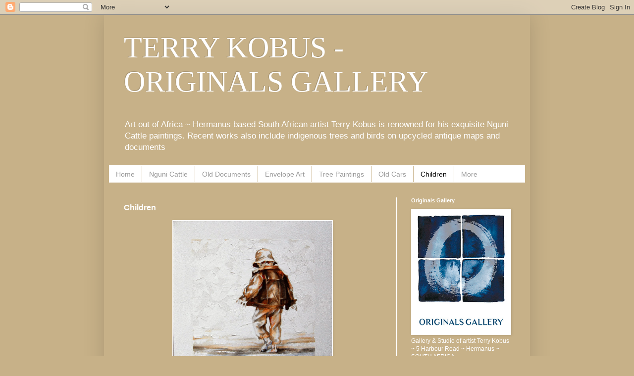

--- FILE ---
content_type: text/html; charset=UTF-8
request_url: http://www.spinman.co.za/p/children.html
body_size: 11866
content:
<!DOCTYPE html>
<html class='v2' dir='ltr' lang='en-US'>
<head>
<link href='https://www.blogger.com/static/v1/widgets/335934321-css_bundle_v2.css' rel='stylesheet' type='text/css'/>
<meta content='width=1100' name='viewport'/>
<meta content='text/html; charset=UTF-8' http-equiv='Content-Type'/>
<meta content='blogger' name='generator'/>
<link href='http://www.spinman.co.za/favicon.ico' rel='icon' type='image/x-icon'/>
<link href='http://www.spinman.co.za/p/children.html' rel='canonical'/>
<link rel="alternate" type="application/atom+xml" title="TERRY KOBUS - ORIGINALS GALLERY - Atom" href="http://www.spinman.co.za/feeds/posts/default" />
<link rel="alternate" type="application/rss+xml" title="TERRY KOBUS - ORIGINALS GALLERY - RSS" href="http://www.spinman.co.za/feeds/posts/default?alt=rss" />
<link rel="service.post" type="application/atom+xml" title="TERRY KOBUS - ORIGINALS GALLERY - Atom" href="https://www.blogger.com/feeds/4905225570534038875/posts/default" />
<!--Can't find substitution for tag [blog.ieCssRetrofitLinks]-->
<meta content='http://www.spinman.co.za/p/children.html' property='og:url'/>
<meta content='Children' property='og:title'/>
<meta content='  On a Mission - 400 x 400mm Graphite/Oil on Canvas     Big Fish to Catch - 400 x 400mm Graphite/Oil on Canvas     The Innocent Years - 400 ...' property='og:description'/>
<meta content='https://blogger.googleusercontent.com/img/b/R29vZ2xl/AVvXsEiezFGV8PXjn3DfwC3ai6q8eZ6TiYgqoMcjuRFT0eeJBu2Eg_FLofA1YMHcxvkI3Lp8VPcCfEzbDB_NN-Dl5Mym_aQWGPnGdUqQIBplsTN2lzkpd5AR12RGI9oaWPq1QWfqe7TEB4Pgsj5w/w1200-h630-p-k-no-nu/OnAMission.jpg' property='og:image'/>
<title>TERRY KOBUS - ORIGINALS GALLERY: Children</title>
<style id='page-skin-1' type='text/css'><!--
/*
-----------------------------------------------
Blogger Template Style
Name:     Simple
Designer: Blogger
URL:      www.blogger.com
----------------------------------------------- */
/* Content
----------------------------------------------- */
body {
font: normal normal 12px Arial, Tahoma, Helvetica, FreeSans, sans-serif;
color: #ffffff;
background: #c7b188 none repeat scroll top left;
padding: 0 40px 40px 40px;
}
html body .region-inner {
min-width: 0;
max-width: 100%;
width: auto;
}
h2 {
font-size: 22px;
}
a:link {
text-decoration:none;
color: #7b562b;
}
a:visited {
text-decoration:none;
color: #ffffff;
}
a:hover {
text-decoration:underline;
color: #dd7700;
}
.body-fauxcolumn-outer .fauxcolumn-inner {
background: transparent none repeat scroll top left;
_background-image: none;
}
.body-fauxcolumn-outer .cap-top {
position: absolute;
z-index: 1;
height: 400px;
width: 100%;
}
.body-fauxcolumn-outer .cap-top .cap-left {
width: 100%;
background: transparent none repeat-x scroll top left;
_background-image: none;
}
.content-outer {
-moz-box-shadow: 0 0 40px rgba(0, 0, 0, .15);
-webkit-box-shadow: 0 0 5px rgba(0, 0, 0, .15);
-goog-ms-box-shadow: 0 0 10px #333333;
box-shadow: 0 0 40px rgba(0, 0, 0, .15);
margin-bottom: 1px;
}
.content-inner {
padding: 10px 10px;
}
.content-inner {
background-color: #c7b188;
}
/* Header
----------------------------------------------- */
.header-outer {
background: transparent none repeat-x scroll 0 -400px;
_background-image: none;
}
.Header h1 {
font: normal normal 60px 'Times New Roman', Times, FreeSerif, serif;
color: #ffffff;
text-shadow: -1px -1px 1px rgba(0, 0, 0, .2);
}
.Header h1 a {
color: #ffffff;
}
.Header .description {
font-size: 140%;
color: #ffffff;
}
.header-inner .Header .titlewrapper {
padding: 22px 30px;
}
.header-inner .Header .descriptionwrapper {
padding: 0 30px;
}
/* Tabs
----------------------------------------------- */
.tabs-inner .section:first-child {
border-top: 1px solid #ffffff;
}
.tabs-inner .section:first-child ul {
margin-top: -1px;
border-top: 1px solid #ffffff;
border-left: 0 solid #ffffff;
border-right: 0 solid #ffffff;
}
.tabs-inner .widget ul {
background: #ffffff none repeat-x scroll 0 -800px;
_background-image: none;
border-bottom: 1px solid #ffffff;
margin-top: 0;
margin-left: -30px;
margin-right: -30px;
}
.tabs-inner .widget li a {
display: inline-block;
padding: .6em 1em;
font: normal normal 14px Arial, Tahoma, Helvetica, FreeSans, sans-serif;
color: #999999;
border-left: 1px solid #c7b188;
border-right: 0 solid #ffffff;
}
.tabs-inner .widget li:first-child a {
border-left: none;
}
.tabs-inner .widget li.selected a, .tabs-inner .widget li a:hover {
color: #000000;
background-color: #ffffff;
text-decoration: none;
}
/* Columns
----------------------------------------------- */
.main-outer {
border-top: 0 solid #ffffff;
}
.fauxcolumn-left-outer .fauxcolumn-inner {
border-right: 1px solid #ffffff;
}
.fauxcolumn-right-outer .fauxcolumn-inner {
border-left: 1px solid #ffffff;
}
/* Headings
----------------------------------------------- */
div.widget > h2,
div.widget h2.title {
margin: 0 0 1em 0;
font: normal bold 11px Arial, Tahoma, Helvetica, FreeSans, sans-serif;
color: #ffffff;
}
/* Widgets
----------------------------------------------- */
.widget .zippy {
color: #999999;
text-shadow: 2px 2px 1px rgba(0, 0, 0, .1);
}
.widget .popular-posts ul {
list-style: none;
}
/* Posts
----------------------------------------------- */
h2.date-header {
font: normal bold 11px Arial, Tahoma, Helvetica, FreeSans, sans-serif;
}
.date-header span {
background-color: transparent;
color: #ffffff;
padding: inherit;
letter-spacing: inherit;
margin: inherit;
}
.main-inner {
padding-top: 30px;
padding-bottom: 30px;
}
.main-inner .column-center-inner {
padding: 0 15px;
}
.main-inner .column-center-inner .section {
margin: 0 15px;
}
.post {
margin: 0 0 25px 0;
}
h3.post-title, .comments h4 {
font: normal bold 16px Arial, Tahoma, Helvetica, FreeSans, sans-serif;
margin: .75em 0 0;
}
.post-body {
font-size: 110%;
line-height: 1.4;
position: relative;
}
.post-body img, .post-body .tr-caption-container, .Profile img, .Image img,
.BlogList .item-thumbnail img {
padding: 0;
background: #ffffff;
border: 1px solid #ffffff;
-moz-box-shadow: 1px 1px 5px rgba(0, 0, 0, .1);
-webkit-box-shadow: 1px 1px 5px rgba(0, 0, 0, .1);
box-shadow: 1px 1px 5px rgba(0, 0, 0, .1);
}
.post-body img, .post-body .tr-caption-container {
padding: 1px;
}
.post-body .tr-caption-container {
color: #7b562b;
}
.post-body .tr-caption-container img {
padding: 0;
background: transparent;
border: none;
-moz-box-shadow: 0 0 0 rgba(0, 0, 0, .1);
-webkit-box-shadow: 0 0 0 rgba(0, 0, 0, .1);
box-shadow: 0 0 0 rgba(0, 0, 0, .1);
}
.post-header {
margin: 0 0 1.5em;
line-height: 1.6;
font-size: 90%;
}
.post-footer {
margin: 20px -2px 0;
padding: 5px 10px;
color: #676767;
background-color: #ffffff;
border-bottom: 1px solid #ffffff;
line-height: 1.6;
font-size: 90%;
}
#comments .comment-author {
padding-top: 1.5em;
border-top: 1px solid #ffffff;
background-position: 0 1.5em;
}
#comments .comment-author:first-child {
padding-top: 0;
border-top: none;
}
.avatar-image-container {
margin: .2em 0 0;
}
#comments .avatar-image-container img {
border: 1px solid #ffffff;
}
/* Comments
----------------------------------------------- */
.comments .comments-content .icon.blog-author {
background-repeat: no-repeat;
background-image: url([data-uri]);
}
.comments .comments-content .loadmore a {
border-top: 1px solid #999999;
border-bottom: 1px solid #999999;
}
.comments .comment-thread.inline-thread {
background-color: #ffffff;
}
.comments .continue {
border-top: 2px solid #999999;
}
/* Accents
---------------------------------------------- */
.section-columns td.columns-cell {
border-left: 1px solid #ffffff;
}
.blog-pager {
background: transparent none no-repeat scroll top center;
}
.blog-pager-older-link, .home-link,
.blog-pager-newer-link {
background-color: #c7b188;
padding: 5px;
}
.footer-outer {
border-top: 0 dashed #bbbbbb;
}
/* Mobile
----------------------------------------------- */
body.mobile  {
background-size: auto;
}
.mobile .body-fauxcolumn-outer {
background: transparent none repeat scroll top left;
}
.mobile .body-fauxcolumn-outer .cap-top {
background-size: 100% auto;
}
.mobile .content-outer {
-webkit-box-shadow: 0 0 3px rgba(0, 0, 0, .15);
box-shadow: 0 0 3px rgba(0, 0, 0, .15);
}
.mobile .tabs-inner .widget ul {
margin-left: 0;
margin-right: 0;
}
.mobile .post {
margin: 0;
}
.mobile .main-inner .column-center-inner .section {
margin: 0;
}
.mobile .date-header span {
padding: 0.1em 10px;
margin: 0 -10px;
}
.mobile h3.post-title {
margin: 0;
}
.mobile .blog-pager {
background: transparent none no-repeat scroll top center;
}
.mobile .footer-outer {
border-top: none;
}
.mobile .main-inner, .mobile .footer-inner {
background-color: #c7b188;
}
.mobile-index-contents {
color: #ffffff;
}
.mobile-link-button {
background-color: #7b562b;
}
.mobile-link-button a:link, .mobile-link-button a:visited {
color: #ffffff;
}
.mobile .tabs-inner .section:first-child {
border-top: none;
}
.mobile .tabs-inner .PageList .widget-content {
background-color: #ffffff;
color: #000000;
border-top: 1px solid #ffffff;
border-bottom: 1px solid #ffffff;
}
.mobile .tabs-inner .PageList .widget-content .pagelist-arrow {
border-left: 1px solid #ffffff;
}

--></style>
<style id='template-skin-1' type='text/css'><!--
body {
min-width: 860px;
}
.content-outer, .content-fauxcolumn-outer, .region-inner {
min-width: 860px;
max-width: 860px;
_width: 860px;
}
.main-inner .columns {
padding-left: 0px;
padding-right: 260px;
}
.main-inner .fauxcolumn-center-outer {
left: 0px;
right: 260px;
/* IE6 does not respect left and right together */
_width: expression(this.parentNode.offsetWidth -
parseInt("0px") -
parseInt("260px") + 'px');
}
.main-inner .fauxcolumn-left-outer {
width: 0px;
}
.main-inner .fauxcolumn-right-outer {
width: 260px;
}
.main-inner .column-left-outer {
width: 0px;
right: 100%;
margin-left: -0px;
}
.main-inner .column-right-outer {
width: 260px;
margin-right: -260px;
}
#layout {
min-width: 0;
}
#layout .content-outer {
min-width: 0;
width: 800px;
}
#layout .region-inner {
min-width: 0;
width: auto;
}
body#layout div.add_widget {
padding: 8px;
}
body#layout div.add_widget a {
margin-left: 32px;
}
--></style>
<link href='https://www.blogger.com/dyn-css/authorization.css?targetBlogID=4905225570534038875&amp;zx=4b7c6e72-aef2-47ef-9679-706708d4a285' media='none' onload='if(media!=&#39;all&#39;)media=&#39;all&#39;' rel='stylesheet'/><noscript><link href='https://www.blogger.com/dyn-css/authorization.css?targetBlogID=4905225570534038875&amp;zx=4b7c6e72-aef2-47ef-9679-706708d4a285' rel='stylesheet'/></noscript>
<meta name='google-adsense-platform-account' content='ca-host-pub-1556223355139109'/>
<meta name='google-adsense-platform-domain' content='blogspot.com'/>

</head>
<body class='loading variant-dark'>
<div class='navbar section' id='navbar' name='Navbar'><div class='widget Navbar' data-version='1' id='Navbar1'><script type="text/javascript">
    function setAttributeOnload(object, attribute, val) {
      if(window.addEventListener) {
        window.addEventListener('load',
          function(){ object[attribute] = val; }, false);
      } else {
        window.attachEvent('onload', function(){ object[attribute] = val; });
      }
    }
  </script>
<div id="navbar-iframe-container"></div>
<script type="text/javascript" src="https://apis.google.com/js/platform.js"></script>
<script type="text/javascript">
      gapi.load("gapi.iframes:gapi.iframes.style.bubble", function() {
        if (gapi.iframes && gapi.iframes.getContext) {
          gapi.iframes.getContext().openChild({
              url: 'https://www.blogger.com/navbar/4905225570534038875?pa\x3d7858109205146978277\x26origin\x3dhttp://www.spinman.co.za',
              where: document.getElementById("navbar-iframe-container"),
              id: "navbar-iframe"
          });
        }
      });
    </script><script type="text/javascript">
(function() {
var script = document.createElement('script');
script.type = 'text/javascript';
script.src = '//pagead2.googlesyndication.com/pagead/js/google_top_exp.js';
var head = document.getElementsByTagName('head')[0];
if (head) {
head.appendChild(script);
}})();
</script>
</div></div>
<div class='body-fauxcolumns'>
<div class='fauxcolumn-outer body-fauxcolumn-outer'>
<div class='cap-top'>
<div class='cap-left'></div>
<div class='cap-right'></div>
</div>
<div class='fauxborder-left'>
<div class='fauxborder-right'></div>
<div class='fauxcolumn-inner'>
</div>
</div>
<div class='cap-bottom'>
<div class='cap-left'></div>
<div class='cap-right'></div>
</div>
</div>
</div>
<div class='content'>
<div class='content-fauxcolumns'>
<div class='fauxcolumn-outer content-fauxcolumn-outer'>
<div class='cap-top'>
<div class='cap-left'></div>
<div class='cap-right'></div>
</div>
<div class='fauxborder-left'>
<div class='fauxborder-right'></div>
<div class='fauxcolumn-inner'>
</div>
</div>
<div class='cap-bottom'>
<div class='cap-left'></div>
<div class='cap-right'></div>
</div>
</div>
</div>
<div class='content-outer'>
<div class='content-cap-top cap-top'>
<div class='cap-left'></div>
<div class='cap-right'></div>
</div>
<div class='fauxborder-left content-fauxborder-left'>
<div class='fauxborder-right content-fauxborder-right'></div>
<div class='content-inner'>
<header>
<div class='header-outer'>
<div class='header-cap-top cap-top'>
<div class='cap-left'></div>
<div class='cap-right'></div>
</div>
<div class='fauxborder-left header-fauxborder-left'>
<div class='fauxborder-right header-fauxborder-right'></div>
<div class='region-inner header-inner'>
<div class='header section' id='header' name='Header'><div class='widget Header' data-version='1' id='Header1'>
<div id='header-inner'>
<div class='titlewrapper'>
<h1 class='title'>
<a href='http://www.spinman.co.za/'>
TERRY KOBUS - ORIGINALS GALLERY
</a>
</h1>
</div>
<div class='descriptionwrapper'>
<p class='description'><span>Art out of Africa ~ Hermanus based South African artist Terry Kobus is renowned for his exquisite Nguni Cattle paintings. Recent works also include indigenous trees and birds on upcycled antique maps and documents</span></p>
</div>
</div>
</div></div>
</div>
</div>
<div class='header-cap-bottom cap-bottom'>
<div class='cap-left'></div>
<div class='cap-right'></div>
</div>
</div>
</header>
<div class='tabs-outer'>
<div class='tabs-cap-top cap-top'>
<div class='cap-left'></div>
<div class='cap-right'></div>
</div>
<div class='fauxborder-left tabs-fauxborder-left'>
<div class='fauxborder-right tabs-fauxborder-right'></div>
<div class='region-inner tabs-inner'>
<div class='tabs section' id='crosscol' name='Cross-Column'><div class='widget PageList' data-version='1' id='PageList1'>
<h2>Pages</h2>
<div class='widget-content'>
<ul>
<li>
<a href='http://www.spinman.co.za/'>Home </a>
</li>
<li>
<a href='http://www.spinman.co.za/p/nguni-cattle.html'>Nguni Cattle</a>
</li>
<li>
<a href='http://www.spinman.co.za/p/old-documents.html'>Old Documents</a>
</li>
<li>
<a href='http://www.spinman.co.za/p/envelope-art.html'>Envelope Art</a>
</li>
<li>
<a href='http://www.spinman.co.za/p/landscapes.html'>Tree Paintings</a>
</li>
<li>
<a href='http://www.spinman.co.za/p/old-cars.html'>Old Cars</a>
</li>
<li class='selected'>
<a href='http://www.spinman.co.za/p/children.html'>Children</a>
</li>
<li>
<a href='http://www.spinman.co.za/p/etc.html'>More</a>
</li>
</ul>
<div class='clear'></div>
</div>
</div></div>
<div class='tabs no-items section' id='crosscol-overflow' name='Cross-Column 2'></div>
</div>
</div>
<div class='tabs-cap-bottom cap-bottom'>
<div class='cap-left'></div>
<div class='cap-right'></div>
</div>
</div>
<div class='main-outer'>
<div class='main-cap-top cap-top'>
<div class='cap-left'></div>
<div class='cap-right'></div>
</div>
<div class='fauxborder-left main-fauxborder-left'>
<div class='fauxborder-right main-fauxborder-right'></div>
<div class='region-inner main-inner'>
<div class='columns fauxcolumns'>
<div class='fauxcolumn-outer fauxcolumn-center-outer'>
<div class='cap-top'>
<div class='cap-left'></div>
<div class='cap-right'></div>
</div>
<div class='fauxborder-left'>
<div class='fauxborder-right'></div>
<div class='fauxcolumn-inner'>
</div>
</div>
<div class='cap-bottom'>
<div class='cap-left'></div>
<div class='cap-right'></div>
</div>
</div>
<div class='fauxcolumn-outer fauxcolumn-left-outer'>
<div class='cap-top'>
<div class='cap-left'></div>
<div class='cap-right'></div>
</div>
<div class='fauxborder-left'>
<div class='fauxborder-right'></div>
<div class='fauxcolumn-inner'>
</div>
</div>
<div class='cap-bottom'>
<div class='cap-left'></div>
<div class='cap-right'></div>
</div>
</div>
<div class='fauxcolumn-outer fauxcolumn-right-outer'>
<div class='cap-top'>
<div class='cap-left'></div>
<div class='cap-right'></div>
</div>
<div class='fauxborder-left'>
<div class='fauxborder-right'></div>
<div class='fauxcolumn-inner'>
</div>
</div>
<div class='cap-bottom'>
<div class='cap-left'></div>
<div class='cap-right'></div>
</div>
</div>
<!-- corrects IE6 width calculation -->
<div class='columns-inner'>
<div class='column-center-outer'>
<div class='column-center-inner'>
<div class='main section' id='main' name='Main'><div class='widget Blog' data-version='1' id='Blog1'>
<div class='blog-posts hfeed'>

          <div class="date-outer">
        

          <div class="date-posts">
        
<div class='post-outer'>
<div class='post hentry uncustomized-post-template' itemprop='blogPost' itemscope='itemscope' itemtype='http://schema.org/BlogPosting'>
<meta content='https://blogger.googleusercontent.com/img/b/R29vZ2xl/AVvXsEiezFGV8PXjn3DfwC3ai6q8eZ6TiYgqoMcjuRFT0eeJBu2Eg_FLofA1YMHcxvkI3Lp8VPcCfEzbDB_NN-Dl5Mym_aQWGPnGdUqQIBplsTN2lzkpd5AR12RGI9oaWPq1QWfqe7TEB4Pgsj5w/s1600/OnAMission.jpg' itemprop='image_url'/>
<meta content='4905225570534038875' itemprop='blogId'/>
<meta content='7858109205146978277' itemprop='postId'/>
<a name='7858109205146978277'></a>
<h3 class='post-title entry-title' itemprop='name'>
Children
</h3>
<div class='post-header'>
<div class='post-header-line-1'></div>
</div>
<div class='post-body entry-content' id='post-body-7858109205146978277' itemprop='description articleBody'>
<table align="center" cellpadding="0" cellspacing="0" class="tr-caption-container" style="margin-left: auto; margin-right: auto; text-align: center;"><tbody>
<tr><td style="text-align: center;"><a href="https://blogger.googleusercontent.com/img/b/R29vZ2xl/AVvXsEiezFGV8PXjn3DfwC3ai6q8eZ6TiYgqoMcjuRFT0eeJBu2Eg_FLofA1YMHcxvkI3Lp8VPcCfEzbDB_NN-Dl5Mym_aQWGPnGdUqQIBplsTN2lzkpd5AR12RGI9oaWPq1QWfqe7TEB4Pgsj5w/s1600/OnAMission.jpg" imageanchor="1" style="margin-left: auto; margin-right: auto;"><img border="0" height="320" src="https://blogger.googleusercontent.com/img/b/R29vZ2xl/AVvXsEiezFGV8PXjn3DfwC3ai6q8eZ6TiYgqoMcjuRFT0eeJBu2Eg_FLofA1YMHcxvkI3Lp8VPcCfEzbDB_NN-Dl5Mym_aQWGPnGdUqQIBplsTN2lzkpd5AR12RGI9oaWPq1QWfqe7TEB4Pgsj5w/s1600/OnAMission.jpg" width="320" /></a></td></tr>
<tr><td class="tr-caption" style="text-align: center;">On a Mission&nbsp;- 400 x 400mm Graphite/Oil on Canvas</td></tr>
</tbody></table>
<table align="center" cellpadding="0" cellspacing="0" class="tr-caption-container" style="margin-left: auto; margin-right: auto; text-align: center;"><tbody>
<tr><td style="text-align: center;"><a href="https://blogger.googleusercontent.com/img/b/R29vZ2xl/AVvXsEikNv2ygImZnKNMccqzoKt5dvGnYADIY8Ze0eGGUIaNz6kkwx8VXMxNZ0WS2v6p2qxzTiQyIp4pyxlpBgmfCgvNuUw5gvM8LIMRLocgnaYioV9S1ERrzHWH_1G1rtertxKaoZQ8U2iMd9G-/s1600/fishingTrip.jpg" imageanchor="1" style="margin-left: auto; margin-right: auto;"><img border="0" height="320" src="https://blogger.googleusercontent.com/img/b/R29vZ2xl/AVvXsEikNv2ygImZnKNMccqzoKt5dvGnYADIY8Ze0eGGUIaNz6kkwx8VXMxNZ0WS2v6p2qxzTiQyIp4pyxlpBgmfCgvNuUw5gvM8LIMRLocgnaYioV9S1ERrzHWH_1G1rtertxKaoZQ8U2iMd9G-/s1600/fishingTrip.jpg" width="320" /></a></td></tr>
<tr><td class="tr-caption" style="text-align: center;">Big Fish to Catch - 400 x 400mm Graphite/Oil on Canvas</td></tr>
</tbody></table>
<table align="center" cellpadding="0" cellspacing="0" class="tr-caption-container" style="margin-left: auto; margin-right: auto; text-align: center;"><tbody>
<tr><td style="text-align: center;"><a href="https://blogger.googleusercontent.com/img/b/R29vZ2xl/AVvXsEiDLsUKthFmfNMZc-U5cFnOMh-E24rzeM2XBU2aMwPwPYfAukgnb8dRhjXVqJthzdlt8Meizi7_CvDbRucxfL0bR6Khvi_xztM6Rn9w59r01SEe2CwDf6iqMQMXMkgYvmCxCEwBAIvglIjJ/s1600/InnocentYears.jpg" imageanchor="1" style="margin-left: auto; margin-right: auto;"><img border="0" height="320" src="https://blogger.googleusercontent.com/img/b/R29vZ2xl/AVvXsEiDLsUKthFmfNMZc-U5cFnOMh-E24rzeM2XBU2aMwPwPYfAukgnb8dRhjXVqJthzdlt8Meizi7_CvDbRucxfL0bR6Khvi_xztM6Rn9w59r01SEe2CwDf6iqMQMXMkgYvmCxCEwBAIvglIjJ/s1600/InnocentYears.jpg" width="320" /></a></td></tr>
<tr><td class="tr-caption" style="text-align: center;">The Innocent Years - 400 x 400mm Graphite/Oil on Canvas</td></tr>
</tbody></table>
<table align="center" cellpadding="0" cellspacing="0" class="tr-caption-container" style="margin-left: auto; margin-right: auto; text-align: center;"><tbody>
<tr><td style="text-align: center;"><a href="https://blogger.googleusercontent.com/img/b/R29vZ2xl/AVvXsEieR2OU9fAPAze6yI7Y78ccosQ4Hz90SJz0pZJ06olpz0VJg4d652fpSZ5lJUkKTKV6kZYU0mnROTBxrLwQsWDuoDcTbRgSmXcrfFDuz6KfHEuS4A1WyoTk_U61UjzhpwAsyv-p44jFDf-s/s1600/JustSingingInTheRain.jpg" imageanchor="1" style="margin-left: auto; margin-right: auto;"><img border="0" height="320" src="https://blogger.googleusercontent.com/img/b/R29vZ2xl/AVvXsEieR2OU9fAPAze6yI7Y78ccosQ4Hz90SJz0pZJ06olpz0VJg4d652fpSZ5lJUkKTKV6kZYU0mnROTBxrLwQsWDuoDcTbRgSmXcrfFDuz6KfHEuS4A1WyoTk_U61UjzhpwAsyv-p44jFDf-s/s1600/JustSingingInTheRain.jpg" width="320" /></a></td></tr>
<tr><td class="tr-caption" style="text-align: center;">Just Singing in the Rain&nbsp;- 400 x 400mm Graphite/Oil on Canvas</td></tr>
</tbody></table>
<table align="center" cellpadding="0" cellspacing="0" class="tr-caption-container" style="margin-left: auto; margin-right: auto; text-align: center;"><tbody>
<tr><td style="text-align: center;"><a href="https://blogger.googleusercontent.com/img/b/R29vZ2xl/AVvXsEjnAPlHL3u2x0RdNr3AYPkIDUon9Gxedj-jdM3xSgOKvRMpk1kiwyXmFgyaQmOVrLZ9PzOfn1gquefbWqJIIYerRQOOSKpr1L8FNY4-Q2Fos5nljCZC6iXZeS_op7PApE9CvbCg9ukn-Z71/s1600/SandCastles.jpg" imageanchor="1" style="margin-left: auto; margin-right: auto;"><img border="0" height="320" src="https://blogger.googleusercontent.com/img/b/R29vZ2xl/AVvXsEjnAPlHL3u2x0RdNr3AYPkIDUon9Gxedj-jdM3xSgOKvRMpk1kiwyXmFgyaQmOVrLZ9PzOfn1gquefbWqJIIYerRQOOSKpr1L8FNY4-Q2Fos5nljCZC6iXZeS_op7PApE9CvbCg9ukn-Z71/s1600/SandCastles.jpg" width="320" /></a></td></tr>
<tr><td class="tr-caption" style="text-align: center;">Time don't matter&nbsp;- 400 x 400mm Graphite/Oil on Canvas</td></tr>
</tbody></table>
<table align="center" cellpadding="0" cellspacing="0" class="tr-caption-container" style="margin-left: auto; margin-right: auto; text-align: center;"><tbody>
<tr><td style="text-align: center;"><a href="https://blogger.googleusercontent.com/img/b/R29vZ2xl/AVvXsEi358y6cJKnplDrvp05tvKWeFcD6-CncKyxCf_2FHx2x9axXIs_MMM-TiaUtXwDvdfY93LFpWY-1l1_D8K1nLuq2R03fL68WL5rDwpd7GFc3c_xm-MvAS8BeSqDDykfFnVuFING3tPbUwYR/s1600/SplishSplash.jpg" imageanchor="1" style="margin-left: auto; margin-right: auto;"><img border="0" height="320" src="https://blogger.googleusercontent.com/img/b/R29vZ2xl/AVvXsEi358y6cJKnplDrvp05tvKWeFcD6-CncKyxCf_2FHx2x9axXIs_MMM-TiaUtXwDvdfY93LFpWY-1l1_D8K1nLuq2R03fL68WL5rDwpd7GFc3c_xm-MvAS8BeSqDDykfFnVuFING3tPbUwYR/s1600/SplishSplash.jpg" width="320" /></a></td></tr>
<tr><td class="tr-caption" style="text-align: center;">Splish Splash&nbsp;- 400 x 400mm Graphite/Oil on Canvas</td></tr>
</tbody></table>
<table align="center" cellpadding="0" cellspacing="0" class="tr-caption-container" style="margin-left: auto; margin-right: auto; text-align: center;"><tbody>
<tr><td style="text-align: center;"><a href="https://blogger.googleusercontent.com/img/b/R29vZ2xl/AVvXsEjcMIcWcWHxxA94A-ShoTn7eZb2DDzg2M5sj5N4B4_TanuyX7JwHE2iawBb-yHBZGNkLZE2BQ9gzuLVkETfFsHE2vWsVU53yTltinbD2G9mB0urZOnETvdQzGhenUskcTQxo_7eCPPFnLEM/s1600/SummerDays.jpg" imageanchor="1" style="margin-left: auto; margin-right: auto;"><img border="0" height="320" src="https://blogger.googleusercontent.com/img/b/R29vZ2xl/AVvXsEjcMIcWcWHxxA94A-ShoTn7eZb2DDzg2M5sj5N4B4_TanuyX7JwHE2iawBb-yHBZGNkLZE2BQ9gzuLVkETfFsHE2vWsVU53yTltinbD2G9mB0urZOnETvdQzGhenUskcTQxo_7eCPPFnLEM/s1600/SummerDays.jpg" width="320" /></a></td></tr>
<tr><td class="tr-caption" style="text-align: center;">Building Sand Castles&nbsp;- 400 x 400mm Graphite/Oil on Canvas</td></tr>
</tbody></table>
<table align="center" cellpadding="0" cellspacing="0" class="tr-caption-container" style="margin-left: auto; margin-right: auto; text-align: center;"><tbody>
<tr><td style="text-align: center;"><a href="https://blogger.googleusercontent.com/img/b/R29vZ2xl/AVvXsEiJNHs0ZIjz_O-Gj2Udfh7NUCPy4Oa9v8oCsRgcwxIyLyzPmqLiWrg83mTk2ug1cRc3xRMZsSo88K7DRZl6lWYwubEhvtYA-OrSibM1C_CBTkZq5JOtufni1FeEbX4SIln1KUKaFo-CAKN6/s1600/SummerHoliday1.jpg" imageanchor="1" style="margin-left: auto; margin-right: auto;"><img border="0" height="320" src="https://blogger.googleusercontent.com/img/b/R29vZ2xl/AVvXsEiJNHs0ZIjz_O-Gj2Udfh7NUCPy4Oa9v8oCsRgcwxIyLyzPmqLiWrg83mTk2ug1cRc3xRMZsSo88K7DRZl6lWYwubEhvtYA-OrSibM1C_CBTkZq5JOtufni1FeEbX4SIln1KUKaFo-CAKN6/s1600/SummerHoliday1.jpg" width="320" /></a></td></tr>
<tr><td class="tr-caption" style="text-align: center;">Summer Holiday&nbsp;- 400 x 400mm Graphite/Oil on Canvas</td></tr>
</tbody></table>
<table align="center" cellpadding="0" cellspacing="0" class="tr-caption-container" style="margin-left: auto; margin-right: auto; text-align: center;"><tbody>
<tr><td style="text-align: center;"><a href="https://blogger.googleusercontent.com/img/b/R29vZ2xl/AVvXsEj0aMmtUN3MPIlAvj9M7vTQrWKZzf4j5a9lpLJ9t_gsbj5OhvWZ3z9gT6IzOYO166yWdr3XNWud7UCnHQfAX4fbDN2czanwoeb1tVfr-wZX39a1njibTW3pJCyO_tmdpbYTkHFZrWCrJzjp/s1600/SummerHoliday.jpg" imageanchor="1" style="margin-left: auto; margin-right: auto;"><img border="0" height="320" src="https://blogger.googleusercontent.com/img/b/R29vZ2xl/AVvXsEj0aMmtUN3MPIlAvj9M7vTQrWKZzf4j5a9lpLJ9t_gsbj5OhvWZ3z9gT6IzOYO166yWdr3XNWud7UCnHQfAX4fbDN2czanwoeb1tVfr-wZX39a1njibTW3pJCyO_tmdpbYTkHFZrWCrJzjp/s1600/SummerHoliday.jpg" width="320" /></a></td></tr>
<tr><td class="tr-caption" style="text-align: center;">Beach Fun&nbsp;- 400 x 400mm Graphite/Oil on Canvas</td></tr>
</tbody></table>
<table align="center" cellpadding="0" cellspacing="0" class="tr-caption-container" style="margin-left: auto; margin-right: auto; text-align: center;"><tbody>
<tr><td style="text-align: center;"><a href="https://blogger.googleusercontent.com/img/b/R29vZ2xl/AVvXsEjQMaBdoUncM8mju90wFjJi9ofuGFalXro9_S8wIupgEROWZ5NmJ5Cuveau16b0fZM7o4Bsi0lcs2zCG6sVZFaxrak-9NZIHtSTLh2WSLLo3CJzTVY_mpXVKXZ2MNyp01K9dCOGKHTl1bJN/s1600/TownshipGames.jpg" imageanchor="1" style="margin-left: auto; margin-right: auto;"><img border="0" height="320" src="https://blogger.googleusercontent.com/img/b/R29vZ2xl/AVvXsEjQMaBdoUncM8mju90wFjJi9ofuGFalXro9_S8wIupgEROWZ5NmJ5Cuveau16b0fZM7o4Bsi0lcs2zCG6sVZFaxrak-9NZIHtSTLh2WSLLo3CJzTVY_mpXVKXZ2MNyp01K9dCOGKHTl1bJN/s1600/TownshipGames.jpg" width="320" /></a></td></tr>
<tr><td class="tr-caption" style="text-align: center;">Township Games&nbsp;- 400 x 400mm Graphite/Oil on Canvas</td></tr>
</tbody></table>
<br /><table align="center" cellpadding="0" cellspacing="0" class="tr-caption-container" style="margin-left: auto; margin-right: auto; text-align: center;"><tbody>
<tr><td style="text-align: center;"><a href="https://blogger.googleusercontent.com/img/b/R29vZ2xl/AVvXsEhOe2pCeM8ZT07lrj7UqlFBqvNQVE4OgRLUXzUckh0gBc9lQoFVsVBR9dHMKGrBDCv1x5qaw8UE3c2Oob3Uh66xyKl9qJyPWxiMPjcV9uh4ULGQprRtmEcL14mSMxbmurpBGhJO5hCN9LWL/s1600/JellyFishKids.JPG" imageanchor="1" style="margin-left: auto; margin-right: auto;"><img border="0" h5="true" height="254" src="https://blogger.googleusercontent.com/img/b/R29vZ2xl/AVvXsEhOe2pCeM8ZT07lrj7UqlFBqvNQVE4OgRLUXzUckh0gBc9lQoFVsVBR9dHMKGrBDCv1x5qaw8UE3c2Oob3Uh66xyKl9qJyPWxiMPjcV9uh4ULGQprRtmEcL14mSMxbmurpBGhJO5hCN9LWL/s320/JellyFishKids.JPG" width="320" /></a></td></tr>
<tr><td class="tr-caption" style="text-align: center;">Jellyfish kids - 300 x 380 - Oil on Wood</td></tr>
</tbody></table>
<br />
<table align="center" cellpadding="0" cellspacing="0" class="tr-caption-container" style="margin-left: auto; margin-right: auto; text-align: center;"><tbody>
<tr><td style="text-align: center;"><a href="https://blogger.googleusercontent.com/img/b/R29vZ2xl/AVvXsEhmKSWkQTU-5_FXWdWJ853A2qQHL5-Z_U-zXwsOLSRaefH-_QTmkgeQ81aexPphcDjR8pg114oizsDWUcNPUdP5AcNAQ_o-tQI2WxmohkttxCeen6KcOTrh-mGkEwYv5tTGM8zLC1wRRJlV/s1600/BigDayAhead.JPG" imageanchor="1" style="margin-left: auto; margin-right: auto;"><img border="0" h5="true" height="320" src="https://blogger.googleusercontent.com/img/b/R29vZ2xl/AVvXsEhmKSWkQTU-5_FXWdWJ853A2qQHL5-Z_U-zXwsOLSRaefH-_QTmkgeQ81aexPphcDjR8pg114oizsDWUcNPUdP5AcNAQ_o-tQI2WxmohkttxCeen6KcOTrh-mGkEwYv5tTGM8zLC1wRRJlV/s320/BigDayAhead.JPG" width="251" /></a></td></tr>
<tr><td class="tr-caption" style="text-align: center;">Big day ahead Grotto Beach - 300 x 380 - Oil on Wood</td></tr>
</tbody></table>
<br />
<table align="center" cellpadding="0" cellspacing="0" class="tr-caption-container" style="margin-left: auto; margin-right: auto; text-align: center;"><tbody>
<tr><td style="text-align: center;"><a href="https://blogger.googleusercontent.com/img/b/R29vZ2xl/AVvXsEg0JhI_JOGXJdSNdjFBPeyPU8ia5wpAeNNGx0DMIqseqRELhOQ9Ic7iTrK6m8hdhNZdFEPVQQ4S3bduGqxrX4b9vF1U8zpjbtbc_P1oANlWE4A2BNkS0cuz8hNBukUAOvVWolSKUtMMzxw2/s1600/ForeverFriends.JPG" imageanchor="1" style="margin-left: auto; margin-right: auto;"><img border="0" h5="true" height="252" src="https://blogger.googleusercontent.com/img/b/R29vZ2xl/AVvXsEg0JhI_JOGXJdSNdjFBPeyPU8ia5wpAeNNGx0DMIqseqRELhOQ9Ic7iTrK6m8hdhNZdFEPVQQ4S3bduGqxrX4b9vF1U8zpjbtbc_P1oANlWE4A2BNkS0cuz8hNBukUAOvVWolSKUtMMzxw2/s320/ForeverFriends.JPG" width="320" /></a></td></tr>
<tr><td class="tr-caption" style="text-align: center;">Forever friends - 300 x 380 - Oil on Wood</td></tr>
</tbody></table>
<div style='clear: both;'></div>
</div>
<div class='post-footer'>
<div class='post-footer-line post-footer-line-1'>
<span class='post-author vcard'>
</span>
<span class='post-timestamp'>
</span>
<span class='post-comment-link'>
</span>
<span class='post-icons'>
<span class='item-action'>
<a href='https://www.blogger.com/email-page/4905225570534038875/7858109205146978277' title='Email Page'>
<img alt='' class='icon-action' height='13' src='https://resources.blogblog.com/img/icon18_email.gif' width='18'/>
</a>
</span>
</span>
<div class='post-share-buttons goog-inline-block'>
<a class='goog-inline-block share-button sb-email' href='https://www.blogger.com/share-post.g?blogID=4905225570534038875&pageID=7858109205146978277&target=email' target='_blank' title='Email This'><span class='share-button-link-text'>Email This</span></a><a class='goog-inline-block share-button sb-blog' href='https://www.blogger.com/share-post.g?blogID=4905225570534038875&pageID=7858109205146978277&target=blog' onclick='window.open(this.href, "_blank", "height=270,width=475"); return false;' target='_blank' title='BlogThis!'><span class='share-button-link-text'>BlogThis!</span></a><a class='goog-inline-block share-button sb-twitter' href='https://www.blogger.com/share-post.g?blogID=4905225570534038875&pageID=7858109205146978277&target=twitter' target='_blank' title='Share to X'><span class='share-button-link-text'>Share to X</span></a><a class='goog-inline-block share-button sb-facebook' href='https://www.blogger.com/share-post.g?blogID=4905225570534038875&pageID=7858109205146978277&target=facebook' onclick='window.open(this.href, "_blank", "height=430,width=640"); return false;' target='_blank' title='Share to Facebook'><span class='share-button-link-text'>Share to Facebook</span></a><a class='goog-inline-block share-button sb-pinterest' href='https://www.blogger.com/share-post.g?blogID=4905225570534038875&pageID=7858109205146978277&target=pinterest' target='_blank' title='Share to Pinterest'><span class='share-button-link-text'>Share to Pinterest</span></a>
</div>
</div>
<div class='post-footer-line post-footer-line-2'>
<span class='post-labels'>
</span>
</div>
<div class='post-footer-line post-footer-line-3'>
<span class='post-location'>
</span>
</div>
</div>
</div>
<div class='comments' id='comments'>
<a name='comments'></a>
</div>
</div>

        </div></div>
      
</div>
<div class='blog-pager' id='blog-pager'>
<a class='home-link' href='http://www.spinman.co.za/'>Home</a>
</div>
<div class='clear'></div>
<div class='blog-feeds'>
<div class='feed-links'>
Subscribe to:
<a class='feed-link' href='http://www.spinman.co.za/feeds/posts/default' target='_blank' type='application/atom+xml'>Comments (Atom)</a>
</div>
</div>
</div></div>
</div>
</div>
<div class='column-left-outer'>
<div class='column-left-inner'>
<aside>
</aside>
</div>
</div>
<div class='column-right-outer'>
<div class='column-right-inner'>
<aside>
<div class='sidebar section' id='sidebar-right-1'><div class='widget Image' data-version='1' id='Image1'>
<h2>Originals Gallery</h2>
<div class='widget-content'>
<img alt='Originals Gallery' height='253' id='Image1_img' src='https://blogger.googleusercontent.com/img/b/R29vZ2xl/AVvXsEipm-AilWUUQmri9U4tjDx79ryvEtz8ZJlYofjlzXyUHzRuIMIuw6U9lmosuPrc9gBygzPgev-wbogMNpJRIG2QNCOhQxT1cZC6lXz4VnyQw60T2OwNVDxkQMGuGeDfd7Zd24P-pldJQm6d/s1600/Originals_LOGOSmall.jpg' width='200'/>
<br/>
<span class='caption'>Gallery & Studio of artist Terry Kobus ~ 5 Harbour Road ~ Hermanus ~ SOUTH AFRICA</span>
</div>
<div class='clear'></div>
</div><div class='widget Image' data-version='1' id='Image54'>
<h2>Artists Studio &amp; Gallery - Hermanus</h2>
<div class='widget-content'>
<img alt='Artists Studio &amp; Gallery - Hermanus' height='147' id='Image54_img' src='https://blogger.googleusercontent.com/img/b/R29vZ2xl/AVvXsEirrU3h52OuocVj_N1Yle9bpoVCzvke_ZzGTY-O9KA9oXMshYTRUH_Xr38dNZhzvFIz3Qg71jM4Z5LvGVY149gsyfbjjKRvmWMqw65S6gWrddqAMcZb5sqZDczREOaTLD15_WOHJ3Yvz7LH/s250/TerryPainting.jpg' width='220'/>
<br/>
<span class='caption'>Terry at work on a large Nguni painting</span>
</div>
<div class='clear'></div>
</div><div class='widget Text' data-version='1' id='Text1'>
<h2 class='title'>TERRY KOBUS NDAD fine art Hdip.</h2>
<div class='widget-content'>
was born and educated in Zimbabwe. He enjoyed spending time in the bush while growing up and this is evident in his choice of subject matter as he still returns to remote places to find inspiration. He left Zimbabwe and moved to South Africa to study Fine Art in the late seventies after which he accepted a post as lecturer in Graphic Printmaking at the then WITS Technikon in Johannesburg. He has been involved in graphic design for 30yrs and returned to his first love, oil painting, 7 years ago.<br /><br /><br /><br />He produces a variety of styles and sized works each displaying fine craftsmanship and execution and is renowned for his exquisite Nguni Cattle paintings. His passion for mountain biking has allowed this interesting synergy. Riding his bike into remote areas, camera and sketchbook ever ready, Terry collects reference material for paintings of these unique indigenous cattle in the rural areas of South Africa. From quick sketches in his journal to oil studies on wood and more detailed larger paintings his works capture moments in time away from the big cities in the grasslands of Zululand, the Drakensberg and along the Transkei wild coast. The scenic beauty of the Western Cape has also offered inspiration, evident in Terry's paintings of Walker Bay and the Overberg.<br /><br /><br /><br />Terry has had works exhibited in France, USA and across South Africa and has works in many International collections. Hermanus is his home and Originals Gallery in the town's main street is his working studio where visitors can see him at work daily on new and exciting paintings<br /><br /><br /><br />
</div>
<div class='clear'></div>
</div><div class='widget Image' data-version='1' id='Image17'>
<h2>Page from sketch book</h2>
<div class='widget-content'>
<img alt='Page from sketch book' height='147' id='Image17_img' src='http://photos1.blogger.com/x/blogger2/7515/598782418278080/1600/z/780085/gse_multipart26543.jpg' width='220'/>
<br/>
<span class='caption'>Pencil on paper</span>
</div>
<div class='clear'></div>
</div><div class='widget Profile' data-version='1' id='Profile1'>
<h2>Contact Me</h2>
<div class='widget-content'>
<a href='https://www.blogger.com/profile/03217983937721631358'><img alt='My photo' class='profile-img' height='80' src='//blogger.googleusercontent.com/img/b/R29vZ2xl/AVvXsEhjLuxcbC4OWzxVorNcPbAvYND9Sub0gSFfj8wlqiT5zwZYswrJE1DkOeTHhnc0HP28_w7BsYHR7qi0rRC6Lra82FcKEa6yjHGOVq3ZYPp2tTOIj8MUG14TuQqIlB9VfA/s113/SPTerryKobusSml.jpg' width='60'/></a>
<dl class='profile-datablock'>
<dt class='profile-data'>
<a class='profile-name-link g-profile' href='https://www.blogger.com/profile/03217983937721631358' rel='author' style='background-image: url(//www.blogger.com/img/logo-16.png);'>
Terry Kobus
</a>
</dt>
<dd class='profile-textblock'>Originals Gallery ~ 5 Harbour Road ~ Hermanus ~ Western Cape ~ South Africa
Email: originals@hermanus.co.za
+27832598869</dd>
</dl>
<a class='profile-link' href='https://www.blogger.com/profile/03217983937721631358' rel='author'>View my complete profile</a>
<div class='clear'></div>
</div>
</div><div class='widget Text' data-version='1' id='Text3'>
<h2 class='title'>Copyright</h2>
<div class='widget-content'>
All artworks on this blog are copyrighted to the artists - no use in any form without written permissions<br /><br />
</div>
<div class='clear'></div>
</div></div>
</aside>
</div>
</div>
</div>
<div style='clear: both'></div>
<!-- columns -->
</div>
<!-- main -->
</div>
</div>
<div class='main-cap-bottom cap-bottom'>
<div class='cap-left'></div>
<div class='cap-right'></div>
</div>
</div>
<footer>
<div class='footer-outer'>
<div class='footer-cap-top cap-top'>
<div class='cap-left'></div>
<div class='cap-right'></div>
</div>
<div class='fauxborder-left footer-fauxborder-left'>
<div class='fauxborder-right footer-fauxborder-right'></div>
<div class='region-inner footer-inner'>
<div class='foot no-items section' id='footer-1'></div>
<table border='0' cellpadding='0' cellspacing='0' class='section-columns columns-2'>
<tbody>
<tr>
<td class='first columns-cell'>
<div class='foot no-items section' id='footer-2-1'></div>
</td>
<td class='columns-cell'>
<div class='foot no-items section' id='footer-2-2'></div>
</td>
</tr>
</tbody>
</table>
<!-- outside of the include in order to lock Attribution widget -->
<div class='foot section' id='footer-3' name='Footer'><div class='widget Attribution' data-version='1' id='Attribution1'>
<div class='widget-content' style='text-align: center;'>
Simple theme. Powered by <a href='https://www.blogger.com' target='_blank'>Blogger</a>.
</div>
<div class='clear'></div>
</div></div>
</div>
</div>
<div class='footer-cap-bottom cap-bottom'>
<div class='cap-left'></div>
<div class='cap-right'></div>
</div>
</div>
</footer>
<!-- content -->
</div>
</div>
<div class='content-cap-bottom cap-bottom'>
<div class='cap-left'></div>
<div class='cap-right'></div>
</div>
</div>
</div>
<script type='text/javascript'>
    window.setTimeout(function() {
        document.body.className = document.body.className.replace('loading', '');
      }, 10);
  </script>

<script type="text/javascript" src="https://www.blogger.com/static/v1/widgets/3845888474-widgets.js"></script>
<script type='text/javascript'>
window['__wavt'] = 'AOuZoY5R20keRSRPKAws58Y3IH30FkfUUg:1768717801194';_WidgetManager._Init('//www.blogger.com/rearrange?blogID\x3d4905225570534038875','//www.spinman.co.za/p/children.html','4905225570534038875');
_WidgetManager._SetDataContext([{'name': 'blog', 'data': {'blogId': '4905225570534038875', 'title': 'TERRY KOBUS - ORIGINALS GALLERY', 'url': 'http://www.spinman.co.za/p/children.html', 'canonicalUrl': 'http://www.spinman.co.za/p/children.html', 'homepageUrl': 'http://www.spinman.co.za/', 'searchUrl': 'http://www.spinman.co.za/search', 'canonicalHomepageUrl': 'http://www.spinman.co.za/', 'blogspotFaviconUrl': 'http://www.spinman.co.za/favicon.ico', 'bloggerUrl': 'https://www.blogger.com', 'hasCustomDomain': true, 'httpsEnabled': false, 'enabledCommentProfileImages': true, 'gPlusViewType': 'FILTERED_POSTMOD', 'adultContent': false, 'analyticsAccountNumber': '', 'encoding': 'UTF-8', 'locale': 'en-US', 'localeUnderscoreDelimited': 'en', 'languageDirection': 'ltr', 'isPrivate': false, 'isMobile': false, 'isMobileRequest': false, 'mobileClass': '', 'isPrivateBlog': false, 'isDynamicViewsAvailable': true, 'feedLinks': '\x3clink rel\x3d\x22alternate\x22 type\x3d\x22application/atom+xml\x22 title\x3d\x22TERRY KOBUS - ORIGINALS GALLERY - Atom\x22 href\x3d\x22http://www.spinman.co.za/feeds/posts/default\x22 /\x3e\n\x3clink rel\x3d\x22alternate\x22 type\x3d\x22application/rss+xml\x22 title\x3d\x22TERRY KOBUS - ORIGINALS GALLERY - RSS\x22 href\x3d\x22http://www.spinman.co.za/feeds/posts/default?alt\x3drss\x22 /\x3e\n\x3clink rel\x3d\x22service.post\x22 type\x3d\x22application/atom+xml\x22 title\x3d\x22TERRY KOBUS - ORIGINALS GALLERY - Atom\x22 href\x3d\x22https://www.blogger.com/feeds/4905225570534038875/posts/default\x22 /\x3e\n', 'meTag': '', 'adsenseHostId': 'ca-host-pub-1556223355139109', 'adsenseHasAds': false, 'adsenseAutoAds': false, 'boqCommentIframeForm': true, 'loginRedirectParam': '', 'isGoogleEverywhereLinkTooltipEnabled': true, 'view': '', 'dynamicViewsCommentsSrc': '//www.blogblog.com/dynamicviews/4224c15c4e7c9321/js/comments.js', 'dynamicViewsScriptSrc': '//www.blogblog.com/dynamicviews/2dfa401275732ff9', 'plusOneApiSrc': 'https://apis.google.com/js/platform.js', 'disableGComments': true, 'interstitialAccepted': false, 'sharing': {'platforms': [{'name': 'Get link', 'key': 'link', 'shareMessage': 'Get link', 'target': ''}, {'name': 'Facebook', 'key': 'facebook', 'shareMessage': 'Share to Facebook', 'target': 'facebook'}, {'name': 'BlogThis!', 'key': 'blogThis', 'shareMessage': 'BlogThis!', 'target': 'blog'}, {'name': 'X', 'key': 'twitter', 'shareMessage': 'Share to X', 'target': 'twitter'}, {'name': 'Pinterest', 'key': 'pinterest', 'shareMessage': 'Share to Pinterest', 'target': 'pinterest'}, {'name': 'Email', 'key': 'email', 'shareMessage': 'Email', 'target': 'email'}], 'disableGooglePlus': true, 'googlePlusShareButtonWidth': 0, 'googlePlusBootstrap': '\x3cscript type\x3d\x22text/javascript\x22\x3ewindow.___gcfg \x3d {\x27lang\x27: \x27en\x27};\x3c/script\x3e'}, 'hasCustomJumpLinkMessage': false, 'jumpLinkMessage': 'Read more', 'pageType': 'static_page', 'pageId': '7858109205146978277', 'pageName': 'Children', 'pageTitle': 'TERRY KOBUS - ORIGINALS GALLERY: Children'}}, {'name': 'features', 'data': {}}, {'name': 'messages', 'data': {'edit': 'Edit', 'linkCopiedToClipboard': 'Link copied to clipboard!', 'ok': 'Ok', 'postLink': 'Post Link'}}, {'name': 'template', 'data': {'name': 'Simple', 'localizedName': 'Simple', 'isResponsive': false, 'isAlternateRendering': false, 'isCustom': false, 'variant': 'dark', 'variantId': 'dark'}}, {'name': 'view', 'data': {'classic': {'name': 'classic', 'url': '?view\x3dclassic'}, 'flipcard': {'name': 'flipcard', 'url': '?view\x3dflipcard'}, 'magazine': {'name': 'magazine', 'url': '?view\x3dmagazine'}, 'mosaic': {'name': 'mosaic', 'url': '?view\x3dmosaic'}, 'sidebar': {'name': 'sidebar', 'url': '?view\x3dsidebar'}, 'snapshot': {'name': 'snapshot', 'url': '?view\x3dsnapshot'}, 'timeslide': {'name': 'timeslide', 'url': '?view\x3dtimeslide'}, 'isMobile': false, 'title': 'Children', 'description': '  On a Mission\xa0- 400 x 400mm Graphite/Oil on Canvas     Big Fish to Catch - 400 x 400mm Graphite/Oil on Canvas     The Innocent Years - 400 ...', 'featuredImage': 'https://blogger.googleusercontent.com/img/b/R29vZ2xl/AVvXsEiezFGV8PXjn3DfwC3ai6q8eZ6TiYgqoMcjuRFT0eeJBu2Eg_FLofA1YMHcxvkI3Lp8VPcCfEzbDB_NN-Dl5Mym_aQWGPnGdUqQIBplsTN2lzkpd5AR12RGI9oaWPq1QWfqe7TEB4Pgsj5w/s1600/OnAMission.jpg', 'url': 'http://www.spinman.co.za/p/children.html', 'type': 'item', 'isSingleItem': true, 'isMultipleItems': false, 'isError': false, 'isPage': true, 'isPost': false, 'isHomepage': false, 'isArchive': false, 'isLabelSearch': false, 'pageId': 7858109205146978277}}]);
_WidgetManager._RegisterWidget('_NavbarView', new _WidgetInfo('Navbar1', 'navbar', document.getElementById('Navbar1'), {}, 'displayModeFull'));
_WidgetManager._RegisterWidget('_HeaderView', new _WidgetInfo('Header1', 'header', document.getElementById('Header1'), {}, 'displayModeFull'));
_WidgetManager._RegisterWidget('_PageListView', new _WidgetInfo('PageList1', 'crosscol', document.getElementById('PageList1'), {'title': 'Pages', 'links': [{'isCurrentPage': false, 'href': 'http://www.spinman.co.za/', 'title': 'Home '}, {'isCurrentPage': false, 'href': 'http://www.spinman.co.za/p/nguni-cattle.html', 'id': '6037406481533229841', 'title': 'Nguni Cattle'}, {'isCurrentPage': false, 'href': 'http://www.spinman.co.za/p/old-documents.html', 'id': '6708546282554946470', 'title': 'Old Documents'}, {'isCurrentPage': false, 'href': 'http://www.spinman.co.za/p/envelope-art.html', 'id': '3539311656327724531', 'title': 'Envelope Art'}, {'isCurrentPage': false, 'href': 'http://www.spinman.co.za/p/landscapes.html', 'id': '6264088807616627619', 'title': 'Tree Paintings'}, {'isCurrentPage': false, 'href': 'http://www.spinman.co.za/p/old-cars.html', 'id': '6065036714392414668', 'title': 'Old Cars'}, {'isCurrentPage': true, 'href': 'http://www.spinman.co.za/p/children.html', 'id': '7858109205146978277', 'title': 'Children'}, {'isCurrentPage': false, 'href': 'http://www.spinman.co.za/p/etc.html', 'id': '2634641086002227023', 'title': 'More'}], 'mobile': false, 'showPlaceholder': true, 'hasCurrentPage': true}, 'displayModeFull'));
_WidgetManager._RegisterWidget('_BlogView', new _WidgetInfo('Blog1', 'main', document.getElementById('Blog1'), {'cmtInteractionsEnabled': false, 'lightboxEnabled': true, 'lightboxModuleUrl': 'https://www.blogger.com/static/v1/jsbin/4049919853-lbx.js', 'lightboxCssUrl': 'https://www.blogger.com/static/v1/v-css/828616780-lightbox_bundle.css'}, 'displayModeFull'));
_WidgetManager._RegisterWidget('_ImageView', new _WidgetInfo('Image1', 'sidebar-right-1', document.getElementById('Image1'), {'resize': true}, 'displayModeFull'));
_WidgetManager._RegisterWidget('_ImageView', new _WidgetInfo('Image54', 'sidebar-right-1', document.getElementById('Image54'), {'resize': false}, 'displayModeFull'));
_WidgetManager._RegisterWidget('_TextView', new _WidgetInfo('Text1', 'sidebar-right-1', document.getElementById('Text1'), {}, 'displayModeFull'));
_WidgetManager._RegisterWidget('_ImageView', new _WidgetInfo('Image17', 'sidebar-right-1', document.getElementById('Image17'), {'resize': false}, 'displayModeFull'));
_WidgetManager._RegisterWidget('_ProfileView', new _WidgetInfo('Profile1', 'sidebar-right-1', document.getElementById('Profile1'), {}, 'displayModeFull'));
_WidgetManager._RegisterWidget('_TextView', new _WidgetInfo('Text3', 'sidebar-right-1', document.getElementById('Text3'), {}, 'displayModeFull'));
_WidgetManager._RegisterWidget('_AttributionView', new _WidgetInfo('Attribution1', 'footer-3', document.getElementById('Attribution1'), {}, 'displayModeFull'));
</script>
</body>
</html>